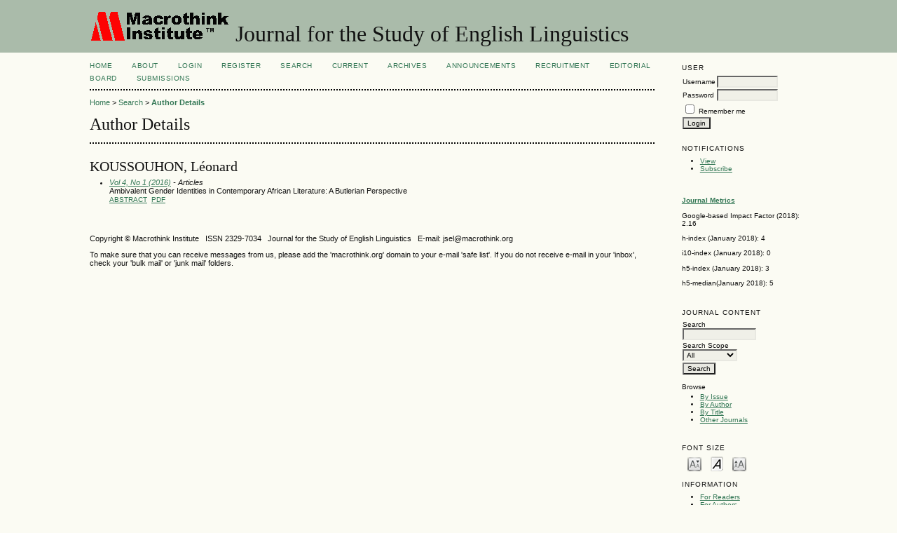

--- FILE ---
content_type: text/html; charset=utf-8
request_url: https://www.macrothink.org/journal/index.php/jsel/search/authors/view?firstName=L%C3%A9onard&middleName=&lastName=KOUSSOUHON&affiliation=&country=
body_size: 3349
content:

<!DOCTYPE html PUBLIC "-//W3C//DTD XHTML 1.0 Transitional//EN"
	"http://www.w3.org/TR/xhtml1/DTD/xhtml1-transitional.dtd">
<html xmlns="http://www.w3.org/1999/xhtml" lang="en-US" xml:lang="en-US">
<head>
	<meta http-equiv="Content-Type" content="text/html; charset=utf-8" />
	<title>Author Details</title>
	<meta name="description" content="The journal focuses on the study of English Linguistics." />
	<meta name="keywords" content="English Linguistics, English language" />
	<meta name="generator" content="Open Journal Systems 2.4.8.1" />
	
		<link rel="stylesheet" href="https://www.macrothink.org/journal/lib/pkp/styles/pkp.css" type="text/css" />
	<link rel="stylesheet" href="https://www.macrothink.org/journal/lib/pkp/styles/common.css" type="text/css" />
	<link rel="stylesheet" href="https://www.macrothink.org/journal/styles/common.css" type="text/css" />
	<link rel="stylesheet" href="https://www.macrothink.org/journal/styles/compiled.css" type="text/css" />

	<!-- Base Jquery -->
			<script type="text/javascript" src="https://www.macrothink.org/journal/lib/pkp/js/lib/jquery/jquery.min.js"></script>
		<script type="text/javascript" src="https://www.macrothink.org/journal/lib/pkp/js/lib/jquery/plugins/jqueryUi.min.js"></script>
	
	
	
	<link rel="stylesheet" href="https://www.macrothink.org/journal/styles/sidebar.css" type="text/css" />		<link rel="stylesheet" href="https://www.macrothink.org/journal/styles/rightSidebar.css" type="text/css" />	
			<link rel="stylesheet" href="https://www.macrothink.org/journal/plugins/blocks/languageToggle/styles/languageToggle.css" type="text/css" />
	
	<!-- Default global locale keys for JavaScript -->
	
<script type="text/javascript">
	jQuery.pkp = jQuery.pkp || { };
	jQuery.pkp.locale = { };
			
				jQuery.pkp.locale.form_dataHasChanged = 'The data on this form has changed. Continue anyway?';
	</script>
	<!-- Compiled scripts -->
			
<script type="text/javascript" src="https://www.macrothink.org/journal/lib/pkp/js/lib/jquery/plugins/jquery.tag-it.js"></script>
<script type="text/javascript" src="https://www.macrothink.org/journal/lib/pkp/js/lib/jquery/plugins/jquery.cookie.js"></script>

<script type="text/javascript" src="https://www.macrothink.org/journal/lib/pkp/js/functions/fontController.js"></script>
<script type="text/javascript" src="https://www.macrothink.org/journal/lib/pkp/js/functions/general.js"></script>
<script type="text/javascript" src="https://www.macrothink.org/journal/lib/pkp/js/functions/jqueryValidatorI18n.js"></script>

<script type="text/javascript" src="https://www.macrothink.org/journal/lib/pkp/js/classes/Helper.js"></script>
<script type="text/javascript" src="https://www.macrothink.org/journal/lib/pkp/js/classes/ObjectProxy.js"></script>
<script type="text/javascript" src="https://www.macrothink.org/journal/lib/pkp/js/classes/Handler.js"></script>
<script type="text/javascript" src="https://www.macrothink.org/journal/lib/pkp/js/classes/linkAction/LinkActionRequest.js"></script>
<script type="text/javascript" src="https://www.macrothink.org/journal/lib/pkp/js/classes/features/Feature.js"></script>

<script type="text/javascript" src="https://www.macrothink.org/journal/lib/pkp/js/controllers/SiteHandler.js"></script><!-- Included only for namespace definition -->
<script type="text/javascript" src="https://www.macrothink.org/journal/lib/pkp/js/controllers/UrlInDivHandler.js"></script>
<script type="text/javascript" src="https://www.macrothink.org/journal/lib/pkp/js/controllers/AutocompleteHandler.js"></script>
<script type="text/javascript" src="https://www.macrothink.org/journal/lib/pkp/js/controllers/ExtrasOnDemandHandler.js"></script>
<script type="text/javascript" src="https://www.macrothink.org/journal/lib/pkp/js/controllers/form/FormHandler.js"></script>
<script type="text/javascript" src="https://www.macrothink.org/journal/lib/pkp/js/controllers/form/AjaxFormHandler.js"></script>
<script type="text/javascript" src="https://www.macrothink.org/journal/lib/pkp/js/controllers/form/ClientFormHandler.js"></script>
<script type="text/javascript" src="https://www.macrothink.org/journal/lib/pkp/js/controllers/grid/GridHandler.js"></script>
<script type="text/javascript" src="https://www.macrothink.org/journal/lib/pkp/js/controllers/linkAction/LinkActionHandler.js"></script>

<script type="text/javascript" src="https://www.macrothink.org/journal/js/pages/search/SearchFormHandler.js"></script>
<script type="text/javascript" src="https://www.macrothink.org/journal/js/statistics/ReportGeneratorFormHandler.js"></script>
<script type="text/javascript" src="https://www.macrothink.org/journal/plugins/generic/lucene/js/LuceneAutocompleteHandler.js"></script>

<script type="text/javascript" src="https://www.macrothink.org/journal/lib/pkp/js/lib/jquery/plugins/jquery.pkp.js"></script>	
	<!-- Form validation -->
	<script type="text/javascript" src="https://www.macrothink.org/journal/lib/pkp/js/lib/jquery/plugins/validate/jquery.validate.js"></script>
	<script type="text/javascript">
		<!--
		// initialise plugins
		
		$(function(){
			jqueryValidatorI18n("https://www.macrothink.org/journal", "en_US"); // include the appropriate validation localization
			
			$(".tagit").live('click', function() {
				$(this).find('input').focus();
			});
		});
		// -->
		
	</script>

		
	<link rel="alternate" type="application/atom+xml" title="Journal for the Study of English Linguistics (atom+xml)" href="https://www.macrothink.org/journal/index.php/jsel/gateway/plugin/WebFeedGatewayPlugin/atom" />
	<link rel="alternate" type="application/rdf+xml" title="Journal for the Study of English Linguistics (rdf+xml)" href="https://www.macrothink.org/journal/index.php/jsel/gateway/plugin/WebFeedGatewayPlugin/rss" />
	<link rel="alternate" type="application/rss+xml" title="Journal for the Study of English Linguistics (rss+xml)" href="https://www.macrothink.org/journal/index.php/jsel/gateway/plugin/WebFeedGatewayPlugin/rss2" />
</head>
<body id="pkp-search-authorDetails">
<div id="container">

<div id="header">
<div id="headerTitle">
<h1>
	<img src="https://www.macrothink.org/journal/public/journals/40/pageHeaderLogoImage_en_US.gif" width="200" height="43" alt="Page Header Logo" />
	Journal for the Study of English Linguistics
</h1>
</div>
</div>

<div id="body">

	<div id="sidebar">
							<div id="rightSidebar">
				<div class="block" id="sidebarUser">
			<span class="blockTitle">User</span>
	
												<form method="post" action="https://www.macrothink.org/journal/index.php/jsel/login/signIn">
					<table>
						<tr>
							<td><label for="sidebar-username">Username</label></td>
							<td><input type="text" id="sidebar-username" name="username" value="" size="12" maxlength="32" class="textField" /></td>
						</tr>
						<tr>
							<td><label for="sidebar-password">Password</label></td>
							<td><input type="password" id="sidebar-password" name="password" value="" size="12" class="textField" /></td>
						</tr>
						<tr>
							<td colspan="2"><input type="checkbox" id="remember" name="remember" value="1" /> <label for="remember">Remember me</label></td>
						</tr>
						<tr>
							<td colspan="2"><input type="submit" value="Login" class="button" /></td>
						</tr>
					</table>
				</form>
						</div> <div class="block" id="notification">
	<span class="blockTitle">Notifications</span>
	<ul>
					<li><a href="https://www.macrothink.org/journal/index.php/jsel/notification">View</a></li>
			<li><a href="https://www.macrothink.org/journal/index.php/jsel/notification/subscribeMailList">Subscribe</a></li>
			</ul>
</div>
<div class="block custom" id="customblock-Journal-Metrics">
	<p><a href="/journal/index.php/jsel/about/editorialPolicies#custom-1"><strong>Journal Metrics</strong></a><strong></strong></p>
<p>Google-based Impact Factor (2018): 2.16</p>
<p>h-index (January 2018): 4</p>
<p>i10-index (January 2018): 0</p>
<p>h5-index (January 2018): 3&nbsp;</p>
<p>h5-median(January 2018): 5</p>
</div>	
<div class="block" id="sidebarNavigation">
	<span class="blockTitle">Journal Content</span>

	<form id="simpleSearchForm" action="https://www.macrothink.org/journal/index.php/jsel/search/search">
		<table id="simpleSearchInput">
			<tr>
				<td>
													<label for="simpleQuery">Search <br />
					<input type="text" id="simpleQuery" name="simpleQuery" size="15" maxlength="255" value="" class="textField" /></label>
								</td>
			</tr>
			<tr>
				<td><label for="searchField">
				Search Scope
				<br />
				<select id="searchField" name="searchField" size="1" class="selectMenu">
					<option label="All" value="query">All</option>
<option label="Authors" value="authors">Authors</option>
<option label="Title" value="title">Title</option>
<option label="Abstract" value="abstract">Abstract</option>
<option label="Index terms" value="indexTerms">Index terms</option>
<option label="Full Text" value="galleyFullText">Full Text</option>

				</select></label>
				</td>
			</tr>
			<tr>
				<td><input type="submit" value="Search" class="button" /></td>
			</tr>
		</table>
	</form>

	<br />

		<span class="blockSubtitle">Browse</span>
	<ul>
		<li><a href="https://www.macrothink.org/journal/index.php/jsel/issue/archive">By Issue</a></li>
		<li><a href="https://www.macrothink.org/journal/index.php/jsel/search/authors">By Author</a></li>
		<li><a href="https://www.macrothink.org/journal/index.php/jsel/search/titles">By Title</a></li>
		
					<li><a href="https://www.macrothink.org/journal/index.php/index">Other Journals</a></li>
						</ul>
	</div>

<!-- Add javascript required for font sizer -->
<script type="text/javascript">
	<!--
	$(function(){
		fontSize("#sizer", "body", 9, 16, 32, "/journal"); // Initialize the font sizer
	});
	// -->
</script>

<div class="block" id="sidebarFontSize" style="margin-bottom: 4px;">
	<span class="blockTitle">Font Size</span>
	<div id="sizer"></div>
</div>
<br /><div class="block" id="sidebarInformation">
	<span class="blockTitle">Information</span>
	<ul>
		<li><a href="https://www.macrothink.org/journal/index.php/jsel/information/readers">For Readers</a></li>		<li><a href="https://www.macrothink.org/journal/index.php/jsel/information/authors">For Authors</a></li>		<li><a href="https://www.macrothink.org/journal/index.php/jsel/information/librarians">For Librarians</a></li>	</ul>
</div>
<div class="block" id="sidebarWebFeed">
	<span class="blockTitle">Current Issue</span>
	<a href="https://www.macrothink.org/journal/index.php/jsel/gateway/plugin/WebFeedGatewayPlugin/atom">
	<img src="https://www.macrothink.org/journal/plugins/generic/webFeed/templates/images/atom10_logo.gif" alt="Atom logo" border="0" /></a>
	<br />
	<a href="https://www.macrothink.org/journal/index.php/jsel/gateway/plugin/WebFeedGatewayPlugin/rss2">
	<img src="https://www.macrothink.org/journal/plugins/generic/webFeed/templates/images/rss20_logo.gif" alt="RSS2 logo" border="0" /></a>
	<br />
	<a href="https://www.macrothink.org/journal/index.php/jsel/gateway/plugin/WebFeedGatewayPlugin/rss">
	<img src="https://www.macrothink.org/journal/plugins/generic/webFeed/templates/images/rss10_logo.gif" alt="RSS1 logo" border="0" /></a>
</div>
			</div>
			</div>

<div id="main">
<div id="navbar">
	<ul class="menu">
		<li id="home"><a href="https://www.macrothink.org/journal/index.php/jsel/index">Home</a></li>
		<li id="about"><a href="https://www.macrothink.org/journal/index.php/jsel/about">About</a></li>

					<li id="login"><a href="https://www.macrothink.org/journal/index.php/jsel/login">Login</a></li>
							<li id="register"><a href="https://www.macrothink.org/journal/index.php/jsel/user/register">Register</a></li>
												<li id="search"><a href="https://www.macrothink.org/journal/index.php/jsel/search">Search</a></li>
		
					<li id="current"><a href="https://www.macrothink.org/journal/index.php/jsel/issue/current">Current</a></li>
			<li id="archives"><a href="https://www.macrothink.org/journal/index.php/jsel/issue/archive">Archives</a></li>
		
					<li id="announcements"><a href="https://www.macrothink.org/journal/index.php/jsel/announcement">Announcements</a></li>
				

									<li class="navItem" id="navItem-0"><a href="http://recruitment.macrothink.org">Recruitment</a></li>
												<li class="navItem" id="navItem-1"><a href="http://www.macrothink.org/journal/index.php/jsel/about/editorialTeam">Editorial Board</a></li>
												<li class="navItem" id="navItem-2"><a href="https://macrothink.org/journal/index.php/jsel/about/submissions#onlineSubmissions">Submissions</a></li>
						</ul>
</div>
<div id="breadcrumb">
	<a href="https://www.macrothink.org/journal/index.php/jsel/index">Home</a> &gt;
			<a href="https://www.macrothink.org/journal/index.php/jsel/search/index" class="hierarchyLink">Search</a> &gt;
			<a href="https://www.macrothink.org/journal/index.php/jsel/search/authors/view?firstName=L%C3%A9onard&amp;middleName=&amp;lastName=KOUSSOUHON&amp;affiliation=&amp;country=" class="current">Author Details</a></div>

<h2>Author Details</h2>


<div id="content">

<div id="authorDetails">
<h3>KOUSSOUHON, Léonard</h3>
<ul>
									<li>

		<em><a href="https://www.macrothink.org/journal/index.php/jsel/issue/view/467">Vol 4, No 1 (2016)</a> - Articles</em><br />
		Ambivalent Gender Identities in Contemporary African Literature: A Butlerian Perspective<br />
		<a href="https://www.macrothink.org/journal/index.php/jsel/article/view/9558" class="file">Abstract</a>
							&nbsp;<a href="https://www.macrothink.org/journal/index.php/jsel/article/view/9558/7745" class="file">PDF</a>
					</li>
	</ul>
</div>

	<br /><br />
	<div id="pageFooter"><p>Copyright © Macrothink Institute   ISSN 2329-7034   Journal for the Study of English Linguistics   E-mail: jsel@macrothink.org</p><p>To make sure that you can receive messages from us, please add the 'macrothink.org' domain to your e-mail 'safe list'. If you do not receive e-mail in your 'inbox', check your 'bulk mail' or 'junk mail' folders.</p><p> </p></div>
</div><!-- content -->
</div><!-- main -->
</div><!-- body -->



</div><!-- container -->
</body>
</html>